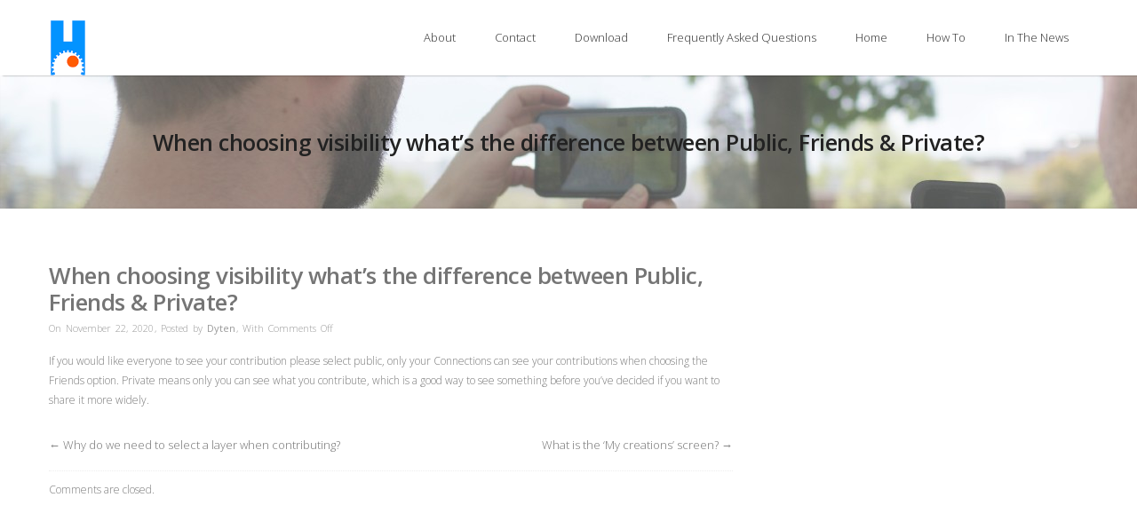

--- FILE ---
content_type: text/javascript
request_url: https://hidelight.com/wp-content/themes/advertica-lite/js/superfish.js?ver=1
body_size: 1766
content:
/*
 * jQuery Superfish Menu Plugin - v1.7.4
 * Copyright (c) 2013 Joel Birch
 *
 * Dual licensed under the MIT and GPL licenses:
 *	http://www.opensource.org/licenses/mit-license.php
 *	http://www.gnu.org/licenses/gpl.html
 */
(function (e) {
    "use strict";
    var t = function () {
        var t = {
            bcClass: "sf-breadcrumb",
            menuClass: "sf-js-enabled",
            anchorClass: "sf-with-ul",
            menuArrowClass: "sf-arrows"
        }, n = function () {
                var t = /iPhone|iPad|iPod/i.test(navigator.userAgent);
                if (t) {
                    e(window).load(function () {
                        e("body").children().on("click", e.noop)
                    })
                }
                return t
            }(),
            r = function () {
                var e = document.documentElement.style;
                return "behavior" in e && "fill" in e && /iemobile/i.test(navigator.userAgent)
            }(),
            i = function (e, n) {
                var r = t.menuClass;
                if (n.cssArrows) {
                    r += " " + t.menuArrowClass
                }
                e.toggleClass(r)
            }, s = function (n, r) {
                return n.find("li." + r.pathClass).slice(0, r.pathLevels).addClass(r.hoverClass + " " + t.bcClass).filter(function () {
                    return e(this).children(r.popUpSelector).hide().show().length
                }).removeClass(r.pathClass)
            }, o = function (e) {
                e.children("a").toggleClass(t.anchorClass)
            }, u = function (e) {
                var t = e.css("ms-touch-action");
                t = t === "pan-y" ? "auto" : "pan-y";
                e.css("ms-touch-action", t)
            }, a = function (t, i) {
                var s = "li:has(" + i.popUpSelector + ")";
                if (e.fn.hoverIntent && !i.disableHI) {
                    t.hoverIntent(l, c, s)
                } else {
                    t.on("mouseenter.superfish", s, l).on("mouseleave.superfish", s, c)
                }
                var o = "MSPointerDown.superfish";
                if (!n) {
                    o += " touchend.superfish"
                }
                if (r) {
                    o += " mousedown.superfish"
                }
                t.on("focusin.superfish", "li", l).on("focusout.superfish", "li", c).on(o, "a", i, f)
            }, f = function (t) {
                var n = e(this),
                    r = n.siblings(t.data.popUpSelector);
                if (r.length > 0 && r.is(":hidden")) {
                    n.one("click.superfish", false);
                    if (t.type === "MSPointerDown") {
                        n.trigger("focus")
                    } else {
                        e.proxy(l, n.parent("li"))()
                    }
                }
            }, l = function () {
                var t = e(this),
                    n = d(t);
                clearTimeout(n.sfTimer);
                t.siblings().superfish("hide").end().superfish("show")
            }, c = function () {
                var t = e(this),
                    r = d(t);
                if (n) {
                    e.proxy(h, t, r)()
                } else {
                    clearTimeout(r.sfTimer);
                    r.sfTimer = setTimeout(e.proxy(h, t, r), r.delay)
                }
            }, h = function (t) {
                t.retainPath = e.inArray(this[0], t.$path) > -1;
                this.superfish("hide");
                if (!this.parents("." + t.hoverClass).length) {
                    t.onIdle.call(p(this));
                    if (t.$path.length) {
                        e.proxy(l, t.$path)()
                    }
                }
            }, p = function (e) {
                return e.closest("." + t.menuClass)
            }, d = function (e) {
                return p(e).data("sf-options")
            };
        return {
            hide: function (t) {
                if (this.length) {
                    var n = this,
                        r = d(n);
                    if (!r) {
                        return this
                    }
                    var i = r.retainPath === true ? r.$path : "",
                        s = n.find("li." + r.hoverClass).add(this).not(i).removeClass(r.hoverClass).children(r.popUpSelector),
                        o = r.speedOut;
                    if (t) {
                        s.show();
                        o = 0
                    }
                    r.retainPath = false;
                    r.onBeforeHide.call(s);
                    s.stop(true, true).animate(r.animationOut, o, function () {
                        var t = e(this);
                        r.onHide.call(t)
                    })
                }
                return this
            },
            show: function () {
                var e = d(this);
                if (!e) {
                    return this
                }
                var t = this.addClass(e.hoverClass),
                    n = t.children(e.popUpSelector);
                e.onBeforeShow.call(n);
                n.stop(true, true).animate(e.animation, e.speed, function () {
                    e.onShow.call(n)
                });
                return this
            },
            destroy: function () {
                return this.each(function () {
                    var n = e(this),
                        r = n.data("sf-options"),
                        s;
                    if (!r) {
                        return false
                    }
                    s = n.find(r.popUpSelector).parent("li");
                    clearTimeout(r.sfTimer);
                    i(n, r);
                    o(s);
                    u(n);
                    n.off(".superfish").off(".hoverIntent");
                    s.children(r.popUpSelector).attr("style", function (e, t) {
                        return t.replace(/display[^;]+;?/g, "")
                    });
                    r.$path.removeClass(r.hoverClass + " " + t.bcClass).addClass(r.pathClass);
                    n.find("." + r.hoverClass).removeClass(r.hoverClass);
                    r.onDestroy.call(n);
                    n.removeData("sf-options")
                })
            },
            init: function (n) {
                return this.each(function () {
                    var r = e(this);
                    if (r.data("sf-options")) {
                        return false
                    }
                    var f = e.extend({}, e.fn.superfish.defaults, n),
                        l = r.find(f.popUpSelector).parent("li");
                    f.$path = s(r, f);
                    r.data("sf-options", f);
                    i(r, f);
                    o(l);
                    u(r);
                    a(r, f);
                    l.not("." + t.bcClass).superfish("hide", true);
                    f.onInit.call(this)
                })
            }
        }
    }();
    e.fn.superfish = function (n, r) {
        if (t[n]) {
            return t[n].apply(this, Array.prototype.slice.call(arguments, 1))
        } else if (typeof n === "object" || !n) {
            return t.init.apply(this, arguments)
        } else {
            return e.error("Method " + n + " does not exist on jQuery.fn.superfish")
        }
    };
    e.fn.superfish.defaults = {
        popUpSelector: "ul,.sf-mega",
        hoverClass: "sfHover",
        pathClass: "overrideThisToUse",
        pathLevels: 1,
        delay: 800,
        animation: {
            opacity: "show"
        },
        animationOut: {
            opacity: "hide"
        },
        speed: "normal",
        speedOut: "fast",
        cssArrows: true,
        disableHI: false,
        onInit: e.noop,
        onBeforeShow: e.noop,
        onShow: e.noop,
        onBeforeHide: e.noop,
        onHide: e.noop,
        onIdle: e.noop,
        onDestroy: e.noop
    };
    e.fn.extend({
        hideSuperfishUl: t.hide,
        showSuperfishUl: t.show
    })
})(jQuery)